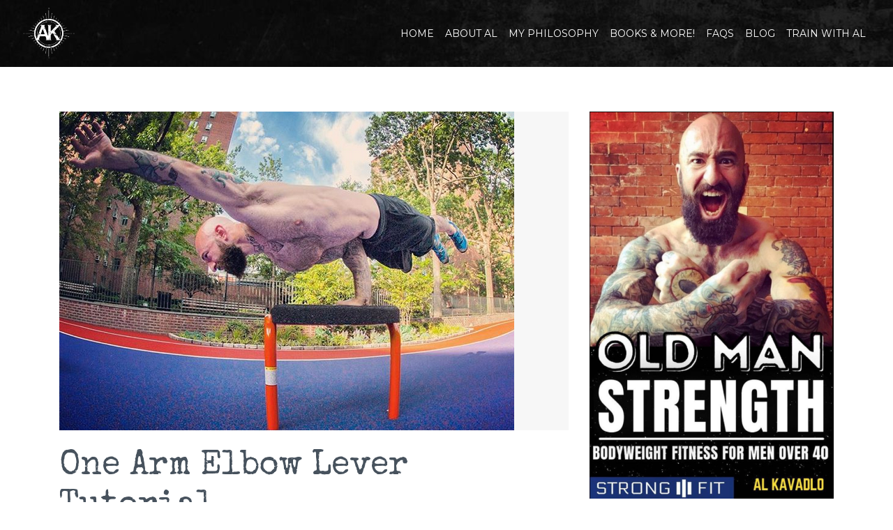

--- FILE ---
content_type: text/html; charset=UTF-8
request_url: https://alkavadlo.com/body-weight-exercises/one-arm-elbow-lever-tutorial/
body_size: 9096
content:
<!DOCTYPE html>
<html lang="en">
<head>
<meta name="viewport" content="initial-scale = 1.0,maximum-scale = 1.0" />
<meta charset="UTF-8">
<title>  One Arm Elbow Lever Tutorial : Al Kavadlo</title>
<meta name='robots' content='max-image-preview:large' />
	<style>img:is([sizes="auto" i], [sizes^="auto," i]) { contain-intrinsic-size: 3000px 1500px }</style>
	<link rel='dns-prefetch' href='//maxcdn.bootstrapcdn.com' />
<link rel='dns-prefetch' href='//cdnjs.cloudflare.com' />
<link rel='dns-prefetch' href='//code.jquery.com' />
<link rel='dns-prefetch' href='//cdn.rawgit.com' />
<script type="text/javascript">
/* <![CDATA[ */
window._wpemojiSettings = {"baseUrl":"https:\/\/s.w.org\/images\/core\/emoji\/16.0.1\/72x72\/","ext":".png","svgUrl":"https:\/\/s.w.org\/images\/core\/emoji\/16.0.1\/svg\/","svgExt":".svg","source":{"concatemoji":"https:\/\/alkavadlo.com\/wp-includes\/js\/wp-emoji-release.min.js?ver=6.8.3"}};
/*! This file is auto-generated */
!function(s,n){var o,i,e;function c(e){try{var t={supportTests:e,timestamp:(new Date).valueOf()};sessionStorage.setItem(o,JSON.stringify(t))}catch(e){}}function p(e,t,n){e.clearRect(0,0,e.canvas.width,e.canvas.height),e.fillText(t,0,0);var t=new Uint32Array(e.getImageData(0,0,e.canvas.width,e.canvas.height).data),a=(e.clearRect(0,0,e.canvas.width,e.canvas.height),e.fillText(n,0,0),new Uint32Array(e.getImageData(0,0,e.canvas.width,e.canvas.height).data));return t.every(function(e,t){return e===a[t]})}function u(e,t){e.clearRect(0,0,e.canvas.width,e.canvas.height),e.fillText(t,0,0);for(var n=e.getImageData(16,16,1,1),a=0;a<n.data.length;a++)if(0!==n.data[a])return!1;return!0}function f(e,t,n,a){switch(t){case"flag":return n(e,"\ud83c\udff3\ufe0f\u200d\u26a7\ufe0f","\ud83c\udff3\ufe0f\u200b\u26a7\ufe0f")?!1:!n(e,"\ud83c\udde8\ud83c\uddf6","\ud83c\udde8\u200b\ud83c\uddf6")&&!n(e,"\ud83c\udff4\udb40\udc67\udb40\udc62\udb40\udc65\udb40\udc6e\udb40\udc67\udb40\udc7f","\ud83c\udff4\u200b\udb40\udc67\u200b\udb40\udc62\u200b\udb40\udc65\u200b\udb40\udc6e\u200b\udb40\udc67\u200b\udb40\udc7f");case"emoji":return!a(e,"\ud83e\udedf")}return!1}function g(e,t,n,a){var r="undefined"!=typeof WorkerGlobalScope&&self instanceof WorkerGlobalScope?new OffscreenCanvas(300,150):s.createElement("canvas"),o=r.getContext("2d",{willReadFrequently:!0}),i=(o.textBaseline="top",o.font="600 32px Arial",{});return e.forEach(function(e){i[e]=t(o,e,n,a)}),i}function t(e){var t=s.createElement("script");t.src=e,t.defer=!0,s.head.appendChild(t)}"undefined"!=typeof Promise&&(o="wpEmojiSettingsSupports",i=["flag","emoji"],n.supports={everything:!0,everythingExceptFlag:!0},e=new Promise(function(e){s.addEventListener("DOMContentLoaded",e,{once:!0})}),new Promise(function(t){var n=function(){try{var e=JSON.parse(sessionStorage.getItem(o));if("object"==typeof e&&"number"==typeof e.timestamp&&(new Date).valueOf()<e.timestamp+604800&&"object"==typeof e.supportTests)return e.supportTests}catch(e){}return null}();if(!n){if("undefined"!=typeof Worker&&"undefined"!=typeof OffscreenCanvas&&"undefined"!=typeof URL&&URL.createObjectURL&&"undefined"!=typeof Blob)try{var e="postMessage("+g.toString()+"("+[JSON.stringify(i),f.toString(),p.toString(),u.toString()].join(",")+"));",a=new Blob([e],{type:"text/javascript"}),r=new Worker(URL.createObjectURL(a),{name:"wpTestEmojiSupports"});return void(r.onmessage=function(e){c(n=e.data),r.terminate(),t(n)})}catch(e){}c(n=g(i,f,p,u))}t(n)}).then(function(e){for(var t in e)n.supports[t]=e[t],n.supports.everything=n.supports.everything&&n.supports[t],"flag"!==t&&(n.supports.everythingExceptFlag=n.supports.everythingExceptFlag&&n.supports[t]);n.supports.everythingExceptFlag=n.supports.everythingExceptFlag&&!n.supports.flag,n.DOMReady=!1,n.readyCallback=function(){n.DOMReady=!0}}).then(function(){return e}).then(function(){var e;n.supports.everything||(n.readyCallback(),(e=n.source||{}).concatemoji?t(e.concatemoji):e.wpemoji&&e.twemoji&&(t(e.twemoji),t(e.wpemoji)))}))}((window,document),window._wpemojiSettings);
/* ]]> */
</script>
<style id='wp-emoji-styles-inline-css' type='text/css'>

	img.wp-smiley, img.emoji {
		display: inline !important;
		border: none !important;
		box-shadow: none !important;
		height: 1em !important;
		width: 1em !important;
		margin: 0 0.07em !important;
		vertical-align: -0.1em !important;
		background: none !important;
		padding: 0 !important;
	}
</style>
<link rel='stylesheet' id='wp-block-library-css' href='https://alkavadlo.com/wp-includes/css/dist/block-library/style.min.css?ver=6.8.3' type='text/css' media='all' />
<style id='classic-theme-styles-inline-css' type='text/css'>
/*! This file is auto-generated */
.wp-block-button__link{color:#fff;background-color:#32373c;border-radius:9999px;box-shadow:none;text-decoration:none;padding:calc(.667em + 2px) calc(1.333em + 2px);font-size:1.125em}.wp-block-file__button{background:#32373c;color:#fff;text-decoration:none}
</style>
<style id='global-styles-inline-css' type='text/css'>
:root{--wp--preset--aspect-ratio--square: 1;--wp--preset--aspect-ratio--4-3: 4/3;--wp--preset--aspect-ratio--3-4: 3/4;--wp--preset--aspect-ratio--3-2: 3/2;--wp--preset--aspect-ratio--2-3: 2/3;--wp--preset--aspect-ratio--16-9: 16/9;--wp--preset--aspect-ratio--9-16: 9/16;--wp--preset--color--black: #000000;--wp--preset--color--cyan-bluish-gray: #abb8c3;--wp--preset--color--white: #ffffff;--wp--preset--color--pale-pink: #f78da7;--wp--preset--color--vivid-red: #cf2e2e;--wp--preset--color--luminous-vivid-orange: #ff6900;--wp--preset--color--luminous-vivid-amber: #fcb900;--wp--preset--color--light-green-cyan: #7bdcb5;--wp--preset--color--vivid-green-cyan: #00d084;--wp--preset--color--pale-cyan-blue: #8ed1fc;--wp--preset--color--vivid-cyan-blue: #0693e3;--wp--preset--color--vivid-purple: #9b51e0;--wp--preset--gradient--vivid-cyan-blue-to-vivid-purple: linear-gradient(135deg,rgba(6,147,227,1) 0%,rgb(155,81,224) 100%);--wp--preset--gradient--light-green-cyan-to-vivid-green-cyan: linear-gradient(135deg,rgb(122,220,180) 0%,rgb(0,208,130) 100%);--wp--preset--gradient--luminous-vivid-amber-to-luminous-vivid-orange: linear-gradient(135deg,rgba(252,185,0,1) 0%,rgba(255,105,0,1) 100%);--wp--preset--gradient--luminous-vivid-orange-to-vivid-red: linear-gradient(135deg,rgba(255,105,0,1) 0%,rgb(207,46,46) 100%);--wp--preset--gradient--very-light-gray-to-cyan-bluish-gray: linear-gradient(135deg,rgb(238,238,238) 0%,rgb(169,184,195) 100%);--wp--preset--gradient--cool-to-warm-spectrum: linear-gradient(135deg,rgb(74,234,220) 0%,rgb(151,120,209) 20%,rgb(207,42,186) 40%,rgb(238,44,130) 60%,rgb(251,105,98) 80%,rgb(254,248,76) 100%);--wp--preset--gradient--blush-light-purple: linear-gradient(135deg,rgb(255,206,236) 0%,rgb(152,150,240) 100%);--wp--preset--gradient--blush-bordeaux: linear-gradient(135deg,rgb(254,205,165) 0%,rgb(254,45,45) 50%,rgb(107,0,62) 100%);--wp--preset--gradient--luminous-dusk: linear-gradient(135deg,rgb(255,203,112) 0%,rgb(199,81,192) 50%,rgb(65,88,208) 100%);--wp--preset--gradient--pale-ocean: linear-gradient(135deg,rgb(255,245,203) 0%,rgb(182,227,212) 50%,rgb(51,167,181) 100%);--wp--preset--gradient--electric-grass: linear-gradient(135deg,rgb(202,248,128) 0%,rgb(113,206,126) 100%);--wp--preset--gradient--midnight: linear-gradient(135deg,rgb(2,3,129) 0%,rgb(40,116,252) 100%);--wp--preset--font-size--small: 13px;--wp--preset--font-size--medium: 20px;--wp--preset--font-size--large: 36px;--wp--preset--font-size--x-large: 42px;--wp--preset--spacing--20: 0.44rem;--wp--preset--spacing--30: 0.67rem;--wp--preset--spacing--40: 1rem;--wp--preset--spacing--50: 1.5rem;--wp--preset--spacing--60: 2.25rem;--wp--preset--spacing--70: 3.38rem;--wp--preset--spacing--80: 5.06rem;--wp--preset--shadow--natural: 6px 6px 9px rgba(0, 0, 0, 0.2);--wp--preset--shadow--deep: 12px 12px 50px rgba(0, 0, 0, 0.4);--wp--preset--shadow--sharp: 6px 6px 0px rgba(0, 0, 0, 0.2);--wp--preset--shadow--outlined: 6px 6px 0px -3px rgba(255, 255, 255, 1), 6px 6px rgba(0, 0, 0, 1);--wp--preset--shadow--crisp: 6px 6px 0px rgba(0, 0, 0, 1);}:where(.is-layout-flex){gap: 0.5em;}:where(.is-layout-grid){gap: 0.5em;}body .is-layout-flex{display: flex;}.is-layout-flex{flex-wrap: wrap;align-items: center;}.is-layout-flex > :is(*, div){margin: 0;}body .is-layout-grid{display: grid;}.is-layout-grid > :is(*, div){margin: 0;}:where(.wp-block-columns.is-layout-flex){gap: 2em;}:where(.wp-block-columns.is-layout-grid){gap: 2em;}:where(.wp-block-post-template.is-layout-flex){gap: 1.25em;}:where(.wp-block-post-template.is-layout-grid){gap: 1.25em;}.has-black-color{color: var(--wp--preset--color--black) !important;}.has-cyan-bluish-gray-color{color: var(--wp--preset--color--cyan-bluish-gray) !important;}.has-white-color{color: var(--wp--preset--color--white) !important;}.has-pale-pink-color{color: var(--wp--preset--color--pale-pink) !important;}.has-vivid-red-color{color: var(--wp--preset--color--vivid-red) !important;}.has-luminous-vivid-orange-color{color: var(--wp--preset--color--luminous-vivid-orange) !important;}.has-luminous-vivid-amber-color{color: var(--wp--preset--color--luminous-vivid-amber) !important;}.has-light-green-cyan-color{color: var(--wp--preset--color--light-green-cyan) !important;}.has-vivid-green-cyan-color{color: var(--wp--preset--color--vivid-green-cyan) !important;}.has-pale-cyan-blue-color{color: var(--wp--preset--color--pale-cyan-blue) !important;}.has-vivid-cyan-blue-color{color: var(--wp--preset--color--vivid-cyan-blue) !important;}.has-vivid-purple-color{color: var(--wp--preset--color--vivid-purple) !important;}.has-black-background-color{background-color: var(--wp--preset--color--black) !important;}.has-cyan-bluish-gray-background-color{background-color: var(--wp--preset--color--cyan-bluish-gray) !important;}.has-white-background-color{background-color: var(--wp--preset--color--white) !important;}.has-pale-pink-background-color{background-color: var(--wp--preset--color--pale-pink) !important;}.has-vivid-red-background-color{background-color: var(--wp--preset--color--vivid-red) !important;}.has-luminous-vivid-orange-background-color{background-color: var(--wp--preset--color--luminous-vivid-orange) !important;}.has-luminous-vivid-amber-background-color{background-color: var(--wp--preset--color--luminous-vivid-amber) !important;}.has-light-green-cyan-background-color{background-color: var(--wp--preset--color--light-green-cyan) !important;}.has-vivid-green-cyan-background-color{background-color: var(--wp--preset--color--vivid-green-cyan) !important;}.has-pale-cyan-blue-background-color{background-color: var(--wp--preset--color--pale-cyan-blue) !important;}.has-vivid-cyan-blue-background-color{background-color: var(--wp--preset--color--vivid-cyan-blue) !important;}.has-vivid-purple-background-color{background-color: var(--wp--preset--color--vivid-purple) !important;}.has-black-border-color{border-color: var(--wp--preset--color--black) !important;}.has-cyan-bluish-gray-border-color{border-color: var(--wp--preset--color--cyan-bluish-gray) !important;}.has-white-border-color{border-color: var(--wp--preset--color--white) !important;}.has-pale-pink-border-color{border-color: var(--wp--preset--color--pale-pink) !important;}.has-vivid-red-border-color{border-color: var(--wp--preset--color--vivid-red) !important;}.has-luminous-vivid-orange-border-color{border-color: var(--wp--preset--color--luminous-vivid-orange) !important;}.has-luminous-vivid-amber-border-color{border-color: var(--wp--preset--color--luminous-vivid-amber) !important;}.has-light-green-cyan-border-color{border-color: var(--wp--preset--color--light-green-cyan) !important;}.has-vivid-green-cyan-border-color{border-color: var(--wp--preset--color--vivid-green-cyan) !important;}.has-pale-cyan-blue-border-color{border-color: var(--wp--preset--color--pale-cyan-blue) !important;}.has-vivid-cyan-blue-border-color{border-color: var(--wp--preset--color--vivid-cyan-blue) !important;}.has-vivid-purple-border-color{border-color: var(--wp--preset--color--vivid-purple) !important;}.has-vivid-cyan-blue-to-vivid-purple-gradient-background{background: var(--wp--preset--gradient--vivid-cyan-blue-to-vivid-purple) !important;}.has-light-green-cyan-to-vivid-green-cyan-gradient-background{background: var(--wp--preset--gradient--light-green-cyan-to-vivid-green-cyan) !important;}.has-luminous-vivid-amber-to-luminous-vivid-orange-gradient-background{background: var(--wp--preset--gradient--luminous-vivid-amber-to-luminous-vivid-orange) !important;}.has-luminous-vivid-orange-to-vivid-red-gradient-background{background: var(--wp--preset--gradient--luminous-vivid-orange-to-vivid-red) !important;}.has-very-light-gray-to-cyan-bluish-gray-gradient-background{background: var(--wp--preset--gradient--very-light-gray-to-cyan-bluish-gray) !important;}.has-cool-to-warm-spectrum-gradient-background{background: var(--wp--preset--gradient--cool-to-warm-spectrum) !important;}.has-blush-light-purple-gradient-background{background: var(--wp--preset--gradient--blush-light-purple) !important;}.has-blush-bordeaux-gradient-background{background: var(--wp--preset--gradient--blush-bordeaux) !important;}.has-luminous-dusk-gradient-background{background: var(--wp--preset--gradient--luminous-dusk) !important;}.has-pale-ocean-gradient-background{background: var(--wp--preset--gradient--pale-ocean) !important;}.has-electric-grass-gradient-background{background: var(--wp--preset--gradient--electric-grass) !important;}.has-midnight-gradient-background{background: var(--wp--preset--gradient--midnight) !important;}.has-small-font-size{font-size: var(--wp--preset--font-size--small) !important;}.has-medium-font-size{font-size: var(--wp--preset--font-size--medium) !important;}.has-large-font-size{font-size: var(--wp--preset--font-size--large) !important;}.has-x-large-font-size{font-size: var(--wp--preset--font-size--x-large) !important;}
:where(.wp-block-post-template.is-layout-flex){gap: 1.25em;}:where(.wp-block-post-template.is-layout-grid){gap: 1.25em;}
:where(.wp-block-columns.is-layout-flex){gap: 2em;}:where(.wp-block-columns.is-layout-grid){gap: 2em;}
:root :where(.wp-block-pullquote){font-size: 1.5em;line-height: 1.6;}
</style>
<link rel='stylesheet' id='contact-form-7-css' href='https://alkavadlo.com/wp-content/plugins/contact-form-7/includes/css/styles.css?ver=6.1.4' type='text/css' media='all' />
<link rel='stylesheet' id='boostrapmin_css-css' href='https://maxcdn.bootstrapcdn.com/bootstrap/4.0.0-beta.2/css/bootstrap.min.css?ver=6.8.3' type='text/css' media='screen' />
<link rel='stylesheet' id='jquery_css-css' href='https://cdnjs.cloudflare.com/ajax/libs/jqueryui/1.12.1/jquery-ui.css?ver=6.8.3' type='text/css' media='screen' />
<link rel='stylesheet' id='style_css-css' href='https://alkavadlo.com/wp-content/themes/FCK_theme/style.css?ver=6.8.3' type='text/css' media='screen' />
<link rel='stylesheet' id='animate_css-css' href='https://alkavadlo.com/wp-content/themes/FCK_theme/assets/animate.css/animate.min.css?ver=6.8.3' type='text/css' media='screen' />
<link rel='stylesheet' id='aos_css-css' href='https://cdn.rawgit.com/michalsnik/aos/2.1.1/dist/aos.css?ver=6.8.3' type='text/css' media='screen' />
<link rel='stylesheet' id='__EPYT__style-css' href='https://alkavadlo.com/wp-content/plugins/youtube-embed-plus/styles/ytprefs.min.css?ver=14.2.4' type='text/css' media='all' />
<style id='__EPYT__style-inline-css' type='text/css'>

                .epyt-gallery-thumb {
                        width: 33.333%;
                }
                
</style>
<script type="text/javascript" src="https://alkavadlo.com/wp-includes/js/jquery/jquery.min.js?ver=3.7.1" id="jquery-core-js"></script>
<script type="text/javascript" src="https://alkavadlo.com/wp-includes/js/jquery/jquery-migrate.min.js?ver=3.4.1" id="jquery-migrate-js"></script>
<script type="text/javascript" id="__ytprefs__-js-extra">
/* <![CDATA[ */
var _EPYT_ = {"ajaxurl":"https:\/\/alkavadlo.com\/wp-admin\/admin-ajax.php","security":"5d940b16f0","gallery_scrolloffset":"20","eppathtoscripts":"https:\/\/alkavadlo.com\/wp-content\/plugins\/youtube-embed-plus\/scripts\/","eppath":"https:\/\/alkavadlo.com\/wp-content\/plugins\/youtube-embed-plus\/","epresponsiveselector":"[\"iframe.__youtube_prefs_widget__\"]","epdovol":"1","version":"14.2.4","evselector":"iframe.__youtube_prefs__[src], iframe[src*=\"youtube.com\/embed\/\"], iframe[src*=\"youtube-nocookie.com\/embed\/\"]","ajax_compat":"","maxres_facade":"eager","ytapi_load":"light","pause_others":"","stopMobileBuffer":"1","facade_mode":"","not_live_on_channel":""};
/* ]]> */
</script>
<script type="text/javascript" src="https://alkavadlo.com/wp-content/plugins/youtube-embed-plus/scripts/ytprefs.min.js?ver=14.2.4" id="__ytprefs__-js"></script>
<link rel="https://api.w.org/" href="https://alkavadlo.com/wp-json/" /><link rel="alternate" title="JSON" type="application/json" href="https://alkavadlo.com/wp-json/wp/v2/posts/31499" /><link rel="EditURI" type="application/rsd+xml" title="RSD" href="https://alkavadlo.com/xmlrpc.php?rsd" />
<meta name="generator" content="WordPress 6.8.3" />
<link rel="canonical" href="https://alkavadlo.com/body-weight-exercises/one-arm-elbow-lever-tutorial/" />
<link rel='shortlink' href='https://alkavadlo.com/?p=31499' />
<link rel="alternate" title="oEmbed (JSON)" type="application/json+oembed" href="https://alkavadlo.com/wp-json/oembed/1.0/embed?url=https%3A%2F%2Falkavadlo.com%2Fbody-weight-exercises%2Fone-arm-elbow-lever-tutorial%2F" />
<link rel="alternate" title="oEmbed (XML)" type="text/xml+oembed" href="https://alkavadlo.com/wp-json/oembed/1.0/embed?url=https%3A%2F%2Falkavadlo.com%2Fbody-weight-exercises%2Fone-arm-elbow-lever-tutorial%2F&#038;format=xml" />
<script src="https://cdnjs.cloudflare.com/ajax/libs/jquery-easing/1.3/jquery.easing.min.js"></script>
<script src="https://use.fontawesome.com/1501acecd7.js"></script>
<link href="https://fonts.googleapis.com/css2?family=Open+Sans&display=swap" rel="stylesheet">
<!-- HTML5 Shim and Respond.js IE8 support of HTML5 elements and media queries -->
<!-- WARNING: Respond.js doesn't work if you view the page via file:// -->
<!--[if lt IE 9]>
<script src="https://oss.maxcdn.com/libs/html5shiv/3.7.0/html5shiv.js"></script>
<script src="https://oss.maxcdn.com/libs/respond.js/1.4.2/respond.min.js"></script>
<![endif]-->
</head>
<body class="wp-singular post-template-default single single-post postid-31499 single-format-standard wp-theme-FCK_theme">
<!-- Bootstrap 4 navbar with dropdown menus -->
<nav class="navbar fixed-top navbar-expand-md navbar-dark bg-dark" role="navigation">
  <div class="container-fluid">
    <!-- Brand and toggle get grouped for better mobile display -->
	<button class="navbar-toggler" type="button" data-toggle="collapse" data-target="#bs-example-navbar-collapse-1" aria-controls="bs-example-navbar-collapse-1" aria-expanded="false" aria-label="Toggle navigation">
		<span class="navbar-toggler-icon"></span>
	</button>
	    <a class="navbar-brand"  href="https://alkavadlo.com"><img src="https://alkavadlo.com/wp-content/uploads/2019/05/logo.png" alt="Al Kavadlo"></a>
        <div id="bs-example-navbar-collapse-1" class="collapse navbar-collapse"><ul id="menu-topmenu" class="nav navbar-nav ml-auto w-100 justify-content-end"><li itemscope="itemscope" itemtype="https://www.schema.org/SiteNavigationElement" id="menu-item-15729" class="menu-item menu-item-type-post_type menu-item-object-page menu-item-home menu-item-15729 nav-item"><a title="Home" href="https://alkavadlo.com/" class="nav-link">Home</a></li>
<li itemscope="itemscope" itemtype="https://www.schema.org/SiteNavigationElement" id="menu-item-15742" class="menu-item menu-item-type-custom menu-item-object-custom menu-item-home menu-item-15742 nav-item"><a title="About Al" href="https://alkavadlo.com/#play" class="nav-link">About Al</a></li>
<li itemscope="itemscope" itemtype="https://www.schema.org/SiteNavigationElement" id="menu-item-30805" class="menu-item menu-item-type-post_type menu-item-object-page menu-item-30805 nav-item"><a title="My Philosophy" href="https://alkavadlo.com/my-philosophy/" class="nav-link">My Philosophy</a></li>
<li itemscope="itemscope" itemtype="https://www.schema.org/SiteNavigationElement" id="menu-item-15966" class="menu-item menu-item-type-custom menu-item-object-custom menu-item-15966 nav-item"><a title="Books &amp; More!" href="https://alkavadlo.com/calisthenics-books-dvds-and-apps/" class="nav-link">Books &#038; More!</a></li>
<li itemscope="itemscope" itemtype="https://www.schema.org/SiteNavigationElement" id="menu-item-15975" class="menu-item menu-item-type-post_type menu-item-object-page menu-item-15975 nav-item"><a title="FAQs" href="https://alkavadlo.com/faq-main/" class="nav-link">FAQs</a></li>
<li itemscope="itemscope" itemtype="https://www.schema.org/SiteNavigationElement" id="menu-item-23623" class="menu-item menu-item-type-post_type menu-item-object-page current_page_parent menu-item-23623 nav-item"><a title="Blog" href="https://alkavadlo.com/blog/" class="nav-link">Blog</a></li>
<li itemscope="itemscope" itemtype="https://www.schema.org/SiteNavigationElement" id="menu-item-32452" class="menu-item menu-item-type-post_type menu-item-object-page menu-item-32452 nav-item"><a title="Train with Al" href="https://alkavadlo.com/personal-training-with-al-kavadlo/" class="nav-link">Train with Al</a></li>
</ul></div>    </div>
</nav><section id="blog">
<div class="container">
<div class="row">
<div class="col-md-8">
						<div class="postthumb"><img width="652" height="457" src="https://alkavadlo.com/wp-content/uploads/2017/08/Screen-Shot-2017-08-22-at-7.34.44-PM.png" class="img-fluid wp-post-image" alt="" title="Feature image" decoding="async" fetchpriority="high" srcset="https://alkavadlo.com/wp-content/uploads/2017/08/Screen-Shot-2017-08-22-at-7.34.44-PM.png 652w, https://alkavadlo.com/wp-content/uploads/2017/08/Screen-Shot-2017-08-22-at-7.34.44-PM-300x210.png 300w" sizes="(max-width: 652px) 100vw, 652px" /></div> 
			<h1>One Arm Elbow Lever Tutorial</h1>
			<div class="date">August 23, 2017 // Al Kavadlo</div>
			<div class="py-3 blog-content">
				<p>The <strong>One Arm Elbow Lever</strong> (aka Crocodile) is one of my favorite handbalancing skills. </p>
<p>It takes a lot of practice and patience to learn to balance in this position, but once you get the hang of it, you can have a lot of fun with this move. </p>
<p>In fact, it doesn&#8217;t require much more effort than the two-arm version once you get the feel for the balance.</p>
<p>Of course the first step toward learning a one arm elbow lever is to learn the standard <a href="http://alkavadlo.com/bootstrap/body-weight-exercises/elbow-levers/"><strong>two arm elbow lever</strong></a>.</p>
<p>Assuming you&#8217;ve got that taken care of, the next course of action is practicing a self-assisted version of the full one arm elbow lever by using your secondary arm to spot yourself.</p>
<p>As with the standard elbow lever, I recommend learning to do the one arm elbow lever on a bench or other elevated surface before trying it on the ground, as being elevated leaves more room for you to lift your legs into position.</p>
<p><strong>Elbow Placement</strong><br />
The placement of the elbow for this exercise should be right by your hip – don&#8217;t go too close to your belly button, which is a common mistake. As such, you will need to lean your body ever so slightly toward your balancing hand in order to avoid tipping over in the opposite direction.</p>
<p>Additionally, when practicing on an elevated surface, you can experiment with wrapping your fingers around the side, or flat-palming it – one might come a bit easier to you, but both ways are ultimately worth practicing.</p>
<p><img decoding="async" src="http://alkavadlo.com/bootstrap/wp-content/uploads/2017/08/3.27A-e1503490757990-300x207.jpg" alt="Self Assisted One Arm Elbow Lever" width="300" height="207" class="alignleft size-medium wp-image-31516" srcset="https://alkavadlo.com/wp-content/uploads/2017/08/3.27A-e1503490757990-300x207.jpg 300w, https://alkavadlo.com/wp-content/uploads/2017/08/3.27A-e1503490757990-1024x706.jpg 1024w, https://alkavadlo.com/wp-content/uploads/2017/08/3.27A-e1503490757990.jpg 1300w" sizes="(max-width: 300px) 100vw, 300px" /><br />
Once you have your elbow in place, tighten your abs and lift your legs. It&#8217;s best to start with your legs wide and knees bent in order to get a feel for the balance.</p>
<p>After both legs are in the air, you can begin to play with taking weight away from your assisting arm. I recommend going up on the fingertips to begin shifting more weight onto your primary hand. From there, you can slowly start taking fingers away.</p>
<p>Don&#8217;t be in a hurry to get to the full one arm elbow lever. Staying on one finger for a while can be a very helpful progression toward acquiring this skill.</p>
<p><img decoding="async" src="http://alkavadlo.com/bootstrap/wp-content/uploads/2017/08/mqdefault-300x169.jpg" alt="side elbow lever" width="300" height="169" class="alignright size-medium wp-image-31503" srcset="https://alkavadlo.com/wp-content/uploads/2017/08/mqdefault-300x169.jpg 300w, https://alkavadlo.com/wp-content/uploads/2017/08/mqdefault.jpg 320w" sizes="(max-width: 300px) 100vw, 300px" /></p>
<p><strong>Be My Lever</strong><br />
It will take a lot of practice, but eventually, you will be able to balance solely on one arm. Once you get the feel for this, you can try fully extending your legs and eventually bringing them together. Holding a one arm elbow lever with your legs closed makes the balance significantly more difficult.</p>
<p>After it&#8217;s no longer challenging to hold a one arm elbow lever on a bench, you can explore performing the move on the ground, or even on bars and other odd objects.</p>
<p>You can also try changing the angle of your body to make the move more challenging, such as rotating to a sideways position.</p>
<p>Watch the video below for more:</p>
<p><iframe loading="lazy"  id="_ytid_59724"  width="480" height="270"  data-origwidth="480" data-origheight="270" src="https://www.youtube.com/embed/R0AgR2nyBDM?enablejsapi=1&#038;autoplay=0&#038;cc_load_policy=0&#038;cc_lang_pref=&#038;iv_load_policy=1&#038;loop=0&#038;rel=1&#038;fs=1&#038;playsinline=0&#038;autohide=2&#038;theme=dark&#038;color=red&#038;controls=1&#038;disablekb=0&#038;" class="__youtube_prefs__  epyt-is-override  no-lazyload" title="YouTube player"  allow="fullscreen; accelerometer; autoplay; clipboard-write; encrypted-media; gyroscope; picture-in-picture; web-share" referrerpolicy="strict-origin-when-cross-origin" allowfullscreen data-no-lazy="1" data-skipgform_ajax_framebjll=""></iframe></p>
				<hr class="light">
				<div class="row">
					<div class="col-md-6 grunge"><a href="https://alkavadlo.com/strength-and-conditioning/the-benefits-of-cold-exposure/" rel="prev"><< PREV</a> | <a href="https://alkavadlo.com/strength-and-conditioning/how-to-do-a-double-under/" rel="next">NEXT >></a></div>
				</div>
			</div>
			</div>
<div class="col-md-4">
	<div id="sidebar" role="complementary">
		<ul>
			<aside id="text-5" class="widget widget_text">			<div class="textwidget"><a href="https://strongandfit.com/products/old-man-strength-by-al-kavadlo"><img src="https://alkavadlo.com/wp-content/uploads/2022/02/Screen-Shot-2022-02-02-at-2.12.58-PM.png" alt="" title="Old Man Strength" class="img-fluid" /></a></div>
		</aside><aside id="text-8" class="widget widget_text">			<div class="textwidget"><div class="app"><a href="https://play.google.com/store/apps/details?id=no.agens.workingout"target="_new">
<strong>Get the Official<br>Al Kavadlo App!!</strong>
<img src="https://alkavadlo.com/wp-content/uploads/2017/05/Screen-Shot-2017-05-25-at-10.57.13-AM.png" alt="" title="We're Working Out!" class="img-fluid" /></a></div></div>
		</aside><aside id="text-6" class="widget widget_text">			<div class="textwidget"><a href="alkavadlo.com/best-calisthenics-workout-plan/"><img src="https://alkavadlo.com/wp-content/uploads/2017/06/BestCalisthenics-300x113.jpg" alt="BestCalisthenics" class="img-fluid" /></a></div>
		</aside>		</ul>
	</div>
</div></div></div>
</section>
<footer class="footer" role="contentinfo">
    <div class="container">
        <div class="row">
            <div class="col-md-6">
                <aside class="widget widget_tag_cloud" id="tag_cloud-2"><h3 class="widget-title">Blog Categories</h3><div class="tagcloud"><a href="https://alkavadlo.com/category/body-weight-exercises/" class="tag-cloud-link tag-link-3 tag-link-position-1" style="font-size: 22pt;" aria-label="Body Weight Exercises (145 items)">Body Weight Exercises</a>
<a href="https://alkavadlo.com/category/client-spotlight/" class="tag-cloud-link tag-link-4 tag-link-position-2" style="font-size: 14pt;" aria-label="Client Spotlight (15 items)">Client Spotlight</a>
<a href="https://alkavadlo.com/category/diet-and-lifestyle/" class="tag-cloud-link tag-link-5 tag-link-position-3" style="font-size: 12.666666666667pt;" aria-label="Diet and Lifestyle (10 items)">Diet and Lifestyle</a>
<a href="https://alkavadlo.com/category/inspirational/" class="tag-cloud-link tag-link-6 tag-link-position-4" style="font-size: 15.916666666667pt;" aria-label="Inspirational (26 items)">Inspirational</a>
<a href="https://alkavadlo.com/category/parkour/" class="tag-cloud-link tag-link-9 tag-link-position-5" style="font-size: 14.25pt;" aria-label="Parkour (16 items)">Parkour</a>
<a href="https://alkavadlo.com/category/pull-ups/" class="tag-cloud-link tag-link-10 tag-link-position-6" style="font-size: 17pt;" aria-label="Pull-ups! (35 items)">Pull-ups!</a>
<a href="https://alkavadlo.com/category/rants-and-raves/" class="tag-cloud-link tag-link-11 tag-link-position-7" style="font-size: 20.833333333333pt;" aria-label="Rants and Raves (103 items)">Rants and Raves</a>
<a href="https://alkavadlo.com/category/running/" class="tag-cloud-link tag-link-12 tag-link-position-8" style="font-size: 15.916666666667pt;" aria-label="Running (26 items)">Running</a>
<a href="https://alkavadlo.com/category/strength-and-conditioning/" class="tag-cloud-link tag-link-13 tag-link-position-9" style="font-size: 19.833333333333pt;" aria-label="Strength and Conditioning (78 items)">Strength and Conditioning</a>
<a href="https://alkavadlo.com/category/stretching/" class="tag-cloud-link tag-link-14 tag-link-position-10" style="font-size: 10.5pt;" aria-label="Stretching (5 items)">Stretching</a>
<a href="https://alkavadlo.com/category/the-mindbody-connection/" class="tag-cloud-link tag-link-15 tag-link-position-11" style="font-size: 14.5pt;" aria-label="The Mind/Body Connection (17 items)">The Mind/Body Connection</a>
<a href="https://alkavadlo.com/category/uncategorized/" class="tag-cloud-link tag-link-1 tag-link-position-12" style="font-size: 8pt;" aria-label="Uncategorized (2 items)">Uncategorized</a>
<a href="https://alkavadlo.com/category/working-out-your-legs/" class="tag-cloud-link tag-link-16 tag-link-position-13" style="font-size: 14.833333333333pt;" aria-label="Working Out Your Legs (19 items)">Working Out Your Legs</a></div>
</aside>            </div>
            <div class="col-md-3">
                
		<aside class="widget widget_recent_entries" id="recent-posts-2">
		<h3 class="widget-title">Recent Posts</h3>
		<ul>
											<li>
					<a href="https://alkavadlo.com/body-weight-exercises/five-fitness-lessons-you-can-learn-from-a-baby/">Five Fitness Lessons You Can Learn From a Baby</a>
									</li>
											<li>
					<a href="https://alkavadlo.com/inspirational/fitness-pro-master-class/">Fitness Pro Master Class</a>
									</li>
											<li>
					<a href="https://alkavadlo.com/body-weight-exercises/common-pistol-squat-mistakes-and-how-to-fix-them/">Common Pistol Squat Mistakes (And How to Fix Them)</a>
									</li>
					</ul>

		</aside>				<aside class="widget widget_nav_menu" id="nav_menu-2"><h3 class="widget-title">Main Menu</h3><div class="menu-topmenu-container"><ul id="menu-topmenu-1" class="menu"><li class="menu-item menu-item-type-post_type menu-item-object-page menu-item-home menu-item-15729"><a href="https://alkavadlo.com/">Home</a></li>
<li class="menu-item menu-item-type-custom menu-item-object-custom menu-item-home menu-item-15742"><a href="https://alkavadlo.com/#play">About Al</a></li>
<li class="menu-item menu-item-type-post_type menu-item-object-page menu-item-30805"><a href="https://alkavadlo.com/my-philosophy/">My Philosophy</a></li>
<li class="menu-item menu-item-type-custom menu-item-object-custom menu-item-15966"><a href="https://alkavadlo.com/calisthenics-books-dvds-and-apps/">Books &#038; More!</a></li>
<li class="menu-item menu-item-type-post_type menu-item-object-page menu-item-15975"><a href="https://alkavadlo.com/faq-main/">FAQs</a></li>
<li class="menu-item menu-item-type-post_type menu-item-object-page current_page_parent menu-item-23623"><a href="https://alkavadlo.com/blog/">Blog</a></li>
<li class="menu-item menu-item-type-post_type menu-item-object-page menu-item-32452"><a href="https://alkavadlo.com/personal-training-with-al-kavadlo/">Train with Al</a></li>
</ul></div></aside><aside class="widget widget_block" id="block-2"></aside>            </div>
			<div class="col-md-3">
                <aside class="widget widget_text" id="text-2"><h3 class="widget-title">Disclaimer</h3>			<div class="textwidget"> Al Kavadlo is not liable for any injuries or damages that individuals might incur by attempting to perform any of the exercises or feats of strength depicted or discussed on this website.
Any individual attempting to does so at their own risk. <a href="https://www.annmix.net/">apps</a> Consult with your physician before beginning an exercise regimen.

</div>
		</aside>            </div>
        </div>
    </div>
</footer>
<p class="copyright">&copy; 2026 Copyright Al Kavadlo | All Rights Reserved<br>Design by <a href="https://fckbranding.com">MindTattoos.com</a></p>
<script type="speculationrules">
{"prefetch":[{"source":"document","where":{"and":[{"href_matches":"\/*"},{"not":{"href_matches":["\/wp-*.php","\/wp-admin\/*","\/wp-content\/uploads\/*","\/wp-content\/*","\/wp-content\/plugins\/*","\/wp-content\/themes\/FCK_theme\/*","\/*\\?(.+)"]}},{"not":{"selector_matches":"a[rel~=\"nofollow\"]"}},{"not":{"selector_matches":".no-prefetch, .no-prefetch a"}}]},"eagerness":"conservative"}]}
</script>
<script type="text/javascript" src="https://alkavadlo.com/wp-includes/js/dist/hooks.min.js?ver=4d63a3d491d11ffd8ac6" id="wp-hooks-js"></script>
<script type="text/javascript" src="https://alkavadlo.com/wp-includes/js/dist/i18n.min.js?ver=5e580eb46a90c2b997e6" id="wp-i18n-js"></script>
<script type="text/javascript" id="wp-i18n-js-after">
/* <![CDATA[ */
wp.i18n.setLocaleData( { 'text direction\u0004ltr': [ 'ltr' ] } );
/* ]]> */
</script>
<script type="text/javascript" src="https://alkavadlo.com/wp-content/plugins/contact-form-7/includes/swv/js/index.js?ver=6.1.4" id="swv-js"></script>
<script type="text/javascript" id="contact-form-7-js-before">
/* <![CDATA[ */
var wpcf7 = {
    "api": {
        "root": "https:\/\/alkavadlo.com\/wp-json\/",
        "namespace": "contact-form-7\/v1"
    }
};
/* ]]> */
</script>
<script type="text/javascript" src="https://alkavadlo.com/wp-content/plugins/contact-form-7/includes/js/index.js?ver=6.1.4" id="contact-form-7-js"></script>
<script type="text/javascript" src="https://maxcdn.bootstrapcdn.com/bootstrap/4.0.0/js/bootstrap.bundle.min.js?ver=1.1" id="boostrap_bundle_js-js"></script>
<script type="text/javascript" src="https://maxcdn.bootstrapcdn.com/bootstrap/4.0.0-beta.2/js/bootstrap.min.js?ver=6.8.3" id="boostrapmin_js-js"></script>
<script type="text/javascript" src="https://cdnjs.cloudflare.com/ajax/libs/tether/1.4.0/js/tether.min.js?ver=6.8.3" id="tether_js-js"></script>
<script type="text/javascript" src="https://code.jquery.com/ui/1.12.1/jquery-ui.min.js?ver=6.8.3" id="jquery_js-js"></script>
<script type="text/javascript" src="https://code.jquery.com/jquery-3.2.1.min.js?ver=1.1" id="jquerymin_js-js"></script>
<script type="text/javascript" src="https://alkavadlo.com/wp-content/themes/FCK_theme/js/scrollFix.js?ver=1.1" id="scrollFix_js-js"></script>
<script type="text/javascript" src="https://cdn.rawgit.com/michalsnik/aos/2.1.1/dist/aos.js?ver=1.1" id="aos_js-js"></script>
<script type="text/javascript" src="https://alkavadlo.com/wp-content/themes/FCK_theme/js/mindscript.min.js?ver=1.1" id="mindscriptmin_js-js"></script>
<script type="text/javascript" src="https://alkavadlo.com/wp-content/plugins/youtube-embed-plus/scripts/fitvids.min.js?ver=14.2.4" id="__ytprefsfitvids__-js"></script>


--- FILE ---
content_type: text/css
request_url: https://alkavadlo.com/wp-content/themes/FCK_theme/style.css?ver=6.8.3
body_size: 5365
content:
/*
Theme Name: MasterMindBoot4
Theme URI: https://fckbranding.com
Description: A hand-built WordPress Bootstrap theme by Chris J
Version: 1.6 SSL
Author: Chris James
Author URI: https://fckbranding.com
Tags: Responsive, Bootstrap 4, jQuery
License: Attribution-ShareAlike 3.0 Unported (CC BY-SA 3.0)
License URI: https://creativecommons.org/licenses/by-sa/3.0/
*/

@import url('https://fonts.googleapis.com/css2?family=Merriweather&display=swap');
@import url('https://fonts.googleapis.com/css2?family=Montserrat:ital,wght@0,100;0,200;0,300;0,400;0,500;0,600;0,700;1,100;1,200;1,300;1,400;1,500;1,600&family=Special+Elite&display=swap');

HTML, body {
    height: 100%;
}

body {
  font-family: 'Montserrat', Arial, sans-serif;
  font-size: 16px;
}

p {
    font-size: 18px;
    color: #47525d;
    line-height: 1.5;
    margin-bottom: 1.6em;
    font-family: 'Montserrat', Arial, sans-serif;
}

.small p {
	font-size: 12px;
}

b, strong {
    font-weight: 500;
    font-family: 'Special Elite', cursive;
	font-size: 1.1em;
}

.lead {
    font-size: 1.6em;
    margin-bottom: 40px;
    font-family: 'Montserrat', Arial, sans-serif;
    color: #bbb;
}

.lead p {
    font-size: 1.8em;
    margin-bottom: 40px;
    font-family: 'Montserrat', Arial, sans-serif;
    font-weight: bold;
    color: #bbb;
}

hr {
    margin-top: 3em;
    margin-bottom: 3em;
    border: 0;
    border-top: 1px solid #47525d;
}

hr.light {
  margin: 3em auto;
  border: 0; 
  height: 1px; 
  background-image: -webkit-linear-gradient(left, #f0f0f0, #8c8b8b, #f0f0f0);
  background-image: -moz-linear-gradient(left, #f0f0f0, #8c8b8b, #f0f0f0);
  background-image: -ms-linear-gradient(left, #f0f0f0, #8c8b8b, #f0f0f0);
  background-image: -o-linear-gradient(left, #f0f0f0, #8c8b8b, #f0f0f0); 
  width: 90%;
}

a {
  -webkit-transition: all 0.35s;
  -moz-transition: all 0.35s;
  transition: all 0.35s;
  color: #ffc107;
}

a:hover,
a:focus {
  color: #ffc107;
   text-decoration: underline;
}

/* Headings */
.h1, h1 {
	font-family: 'Special Elite', cursive;
	font-size: 4em;
	color: #fff;
}

section#blog h1 {
    font-family: 'Special Elite', cursive;
    text-align: left;
    font-size: 3em;
    margin: .5em 0 0 0;
    color: #47525d;
}

.h2, h2 {
    font-family: 'Special Elite', cursive;
    text-align: center;
	font-size: 3.6em;
    margin-bottom: 2em;
}

.h3, h3 {
    font-size: 16px;
    font-weight: 400;
	font-family: 'Special Elite', cursive;
	color: #47525d;
}
.h4, h4 {
	font-family: 'Special Elite', cursive;
}
.h5 h5 {
    margin: 10px 0;
    text-align: center;
}

.date {
    color: #bbb;
}

.grunge {
    font-weight: 400;
    font-family: 'Special Elite', cursive;
	font-size: 1.3em;
	letter-spacing: 1px;
}
.grunge a {
    color: #47525d;
}
.grunge a: hover {
    color: #ffc107;
	font-style: underline;
}

/* Sidebars */

#sidebar h2 {
font-size: 17px;
font-family: 'Special Elite', cursive;
}

#sidebar ul {
    list-style-type: none;
    padding: 0;
    text-align: center;
}

/* SECTIONS Main */

section {
  	padding: 10em 0;
  	clear: both;
}

section#attention cite {
    padding-left: 20px;
    padding-right: 20px;
    font-style: normal;
    font-size: 12px;
    font-weight: bold;
    float: right;
    color: #999;
}

section#introduction {
    background-image: url('https://alkavadlo.com/wp-content/uploads/2019/05/subtle_grunge.png');
    background-repeat: repeat;
}

section#promos {
    padding: 0;
    background-color: #100f10;
    background-image: radial-gradient(#2f2c2f,#070607);
}
section#play {
    padding: 10em 0;
    background-color: #fdfdfd;
}
section#play h2 {
	color: #47525d;
	text-align: center;
	margin-bottom: 1em;
}
.hero_blog {
    background-size: cover;
    background-position: center center;
	background-image: url('https://alkavadlo.com/wp-content/uploads/2020/08/Al_Header_Main-scaled.jpg');
    background-repeat: no-repeat;
    height: 50vh;
}

/* Navbars */
.navbar-default {
  background-color: white;
  border-color: rgba(34, 34, 34, 0.05);
  font-family: 'Poppins', 'Helvetica Neue', Arial, sans-serif;
  -webkit-transition: all 0.35s;
  -moz-transition: all 0.35s;
  transition: all 0.35s;
}
.navbar-default .navbar-header .navbar-brand {
  color: #fff;
  text-transform: uppercase;
}
.navbar-default .navbar-header .navbar-brand:hover,
.navbar-default .navbar-header .navbar-brand:focus {
  color: #47525d;
}
.navbar-default .navbar-header .navbar-toggle {
  font-weight: 700;
  font-size: 12px;
  color: #47525d;
  text-transform: uppercase;
}
.navbar-default .nav > li > a,
.navbar-default .nav > li > a:focus {
  text-transform: uppercase;
  font-weight: 500;
  font-size: 13px;
  color: #47525d;
}
.navbar-default .nav > li > a:hover,
.navbar-default .nav > li > a:focus:hover {
  color: #bbb;
}
.navbar-default .nav > li.active > a,
.navbar-default .nav > li.active > a:focus {
  color: #bbb !important;
  background-color: transparent;
}
.navbar-default .nav > li.active > a:hover,
.navbar-default .nav > li.active > a:focus:hover {
  background-color: transparent;
}
@media (min-width: 768px) {
  .navbar-default {
    background-color: transparent;
    border-color: rgba(255, 255, 255, 0.3);
  }
  .navbar-default .navbar-header .navbar-brand {
    color: #fff;
  }
  .navbar-default .navbar-header .navbar-brand:hover,
  .navbar-default .navbar-header .navbar-brand:focus {
    color: #bbb;
  }
  .navbar-default .nav > li > a,
  .navbar-default .nav > li > a:focus {
    color: #fff;
  }
  .navbar-default .nav > li > a:hover,
  .navbar-default .nav > li > a:focus:hover {
    color: #bbb;
  }
  .navbar-default.affix {
    background-color: white;
    border-color: transparent;
    margin-top: -20px;
  }
  .navbar-default.affix .navbar-header .navbar-brand {
    color: #aaa;
    font-size: 14px;
  }
  .navbar-default.affix .navbar-header .navbar-brand:hover,
  .navbar-default.affix .navbar-header .navbar-brand:focus {
    color: #47525d;
  }
  .navbar-default.affix .nav > li > a,
  .navbar-default.affix .nav > li > a:focus {
    color: #47525d;
  }
  .navbar-default.affix .nav > li > a:hover,
  .navbar-default.affix .nav > li > a:focus:hover {
    color: #bbb;
  }
}

/* Menu Edits */
.navbar-default.affix .navbar-brand>img {
    display: block;
    height: 45px;
}

.navbar-brand>img {
    height: 150px;
    width: auto;
}

.navbar-brand {
    float: left;
    padding: 0;
}

.navbar-default.affix .nav > li > a, .navbar-default.affix .nav > li > a:focus {
    color: #222;
}
@media (max-width: 768px) {
.navbar-brand>img {
    height: 50px;
    width: auto;
 }
}

/* Headers */

header {
    text-align: center;
    color: white;
}

header #header-content {
    position: relative;
    text-align: center;
    padding-top: 300px;
    padding-bottom: 200px;
    font-family: 'Montserrat', Arial, sans-serif;
}

header #header-content .header-content-inner h1 {
  text-transform: uppercase;
  margin-top: 0;
  margin-bottom: 0;
}

header #header-content .header-content-inner hr {
  margin: 30px auto;
}

header #header-content .header-content-inner p {
  font-weight: 300;
  color: rgba(255, 255, 255, 0.7);
  font-size: 16px;
  margin-bottom: 50px;
}

/*@media (min-width: 768px) {
  header {
    min-height: 100%;
  }*/

header #header-content .header-content-inner {
    max-width: 1000px;
    margin-left: auto;
    margin-right: auto;
  }

header #header-content .header-content-inner p {
    font-size: 18px;
    max-width: 80%;
    margin-left: auto;
    margin-right: auto;
  }
}


/* Section Edits */

#contact {
background: #f9f9f9;
}

#about {
    background: #e5e5e5;
    clear: both;
}

/* Footer */
footer {
    color: #999;
    padding-top: 10em;
    padding-bottom: 8em;
    padding-left: 0;
    border-top: none;
    padding-right: 0;
    text-align: center;
    font-size: 12px;
    font-weight: normal;
    background-image: url('https://alkavadlo.com/wp-content/uploads/2019/05/footer.jpg');
	background-position: center center;
    background-repeat: repeat;
    background-size: cover;
}

.footer a {
	color: #b2b7bb;
}

p.copyright a {
	color: #999;
}

p.copyright a:hover{
	color: #ffc107;
}
p.copyright a:focus {
    color: #999;
}

p.copyright {
    margin: 0;
    padding: 0;
	background: #000;
    text-align: center;
    font-size: 11px;
    color: #bbb;
    padding-bottom: 10px;
    border-top: 1px solid #000;
    padding-top: 20px;
}

h3.widget-title {
    text-align: center;
    font-size: 15px;
    margin-top: 30px;
    margin-bottom: 20px;
}

section#books {
    color: #fff;
    background-color: #d8dcdf;
    background-repeat: no-repeat;
    background-size: contain;
    background-position: center 100px;
    color: #262e35;
    background-image: url('https://alkavadlo.com/wp-content/uploads/2019/05/logo.png'),linear-gradient(#d7dbde,#f9f9f9 50%);
}

/* Page Hero */

div#hero {
    height: -webkit-fill-available;
}

.hero {
    position: relative !important;
    height: 100vh;
    overflow: hidden;
    background-color: #222;
    text-align: center;
}
.hero-content {
    width: 100%;
    height: 100%;
    position: absolute;
    top: 0;
    left: 0;
    color: #fff;
    text-shadow: 0 0 16px rgba(0,0,0,0.4);
}

.hero-content h1 {
    font-size: 3.125em;
    line-height: 1.2em;
    margin-bottom: 30px;
}

.hero-name {
    text-transform: uppercase;
    letter-spacing: 0.1em;
    font-size: .9em;
    line-height: 1.16667em;
}

.tab {
    display: table;
    vertical-align: middle;
    width: 100%;
    height: 100%;
}

.tab-cell {
    display: table-cell;
    vertical-align: middle;
    width: 100%;
}
.hero>img, .hero>a>img {
    position: absolute;
    left: 0;
    top: 0;
    width: 100%;
    height: auto;
}

/* Slider Edits */

.carousel-caption {
    top: 40%;
}
.carousel-control {
    position: absolute;
    width: 70px;
    height: 70px;
    top: 50%;
    margin-top: -35px;
    line-height: 70px;
    border-radius: 50%;
    background: #1b1b1b;
    border: 0;
    opacity: 0.5;
    text-shadow: none;
    z-index: 5;
    color: #fff;
    -webkit-transition: all 0.2s ease-in-out 0s;
    -o-transition: all 0.2s ease-in-out 0s;
    transition: all 0.2s ease-in-out 0s;
}
.carousel-control .glyphicon-chevron-right{
    font-size: 20px;
    margin-right: -15px;
}
.carousel-control.right {
    right: 0;
    margin-right: 2.5rem;
}
.carousel-control .glyphicon-chevron-left{
    font-size: 20px;
    margin-left: -15px;
}
.carousel-control.left {
    right: 0;
    margin-left: 2.5rem;
}

/* Full Screen Slider */

.full-screen {
  background-size: cover;
  background-position: center;
  background-repeat: no-repeat;
}
.carousel-indicators {
    bottom: 80px;
}
.carousel-inner > .next,
.carousel-inner > .prev {
    position: absolute;
    top:  20px;
    width: 100%;
}
#mycarousel {
margin-top: -40px;
}

/*-------

   Cards

-------*/
.card {
    border: none;
    background: transparent;
}

.card-body {
    padding: 2rem 5rem;
}

@media only screen and (max-width: 600px) {
  .card-body {
    padding: 2rem;
	}
}

.vert {
  display: table;
  height: 400px;
  width: 100%;
}
.vert > div {
  vertical-align: middle;
  display: table-cell;
}

blockquote {
    padding: 0;
    margin: 0 0 20px;
    border-left: none;
}

blockquote p {
    font-size: 25px;
    color: #999;
    line-height: 1.3;
    text-align: left;
    font-weight: 400;
    font-style: italic;
    letter-spacing: -1px;
}


#headquote blockquote {
    font-size: 35px;
    color: #f4f4f4;
    line-height: 1.3;
    text-align: left;
    font-family: Playfair Display;
    font-weight: 400;
    font-style: italic;
    letter-spacing: -1px;
}
#headquote cite {
    color: #eee;
    font-style: normal;
    font-family: poppins;
}

.promo-image img{
max-width: 100%;
height: auto;
}


/* Overlays */
.overlay {
  position: relative;
}

.overlay:after {
  position: absolute;
  content:"";
  top:0;
  left:0;
  width:100%;
  height:100%;
  opacity:0;
}

.overlay:hover:after  {
  opacity: .5;
}

.btn {
    border: 1px solid #fff;
    color: #fff;
}
.btn.focus, .btn:focus, .btn:hover {
    color: #ffc107;
    text-decoration: none;
   background: #fff;
}


@keyframes blink{
    0% { opacity:1; }
    50% { opacity:0; }
    100% { opacity:1; }
}
@-webkit-keyframes blink{
    0% { opacity:1; }
    50% { opacity:0; }
    100% { opacity:1; }
}
@-moz-keyframes blink{
    0% { opacity:1; }
    50% { opacity:0; }
    100% { opacity:1; }
}

/* Menu Edits Bootstrap 4 */

.logged-in .fixed-top {
    top: 30px;
}

.bg-light {
	color: #fff;
	font-family: 'Montserrat', Arial, sans-serif;
    background-color: transparent !important;
    text-align: center;
    padding-bottom: 10px;
    margin-bottom: 30px;
    box-shadow: none;
}

.navbar-dark .navbar-nav .nav-link {
    text-transform: uppercase;
    font-family: 'Montserrat',  Arial, sans-serif;
	font-size: 14px;
}

.fixed-top.scrolling .navbar-brand img {
    height: 40px;
    width: auto;
}

.navbar-brand>img {
    height: 140px;
    width: auto;
}

.fixed-top.scrolling .nav-link {
	color: #222;
}

.navbar-dark .navbar-nav .nav-link:focus, .navbar-dark .navbar-nav .nav-link:hover {
    color: #fff;
    background: transparent;
}

nav.navbar.fixed-top.navbar-expand-md.navbar-dark.bg-light.scrolling {
    background-color: #fff !important;
    margin-top: -20px;
	transition: background-color 200ms linear;
}

nav.navbar.fixed-top.navbar-expand-md.navbar-dark.bg-light.scrolling {
    color: #222;
}

.navbar-default {
    border-color: transparent;
}
.bg-dark {
    color: #222;
	background-image: url('https://alkavadlo.com/wp-content/uploads/2020/08/menu_background.png');
}

.bg-dark .navbar-brand>img {
    max-height: 80px;
}

ul#menu-home-1.menu{
    list-style-type: none;
    margin: 0;
    padding: 0;
}
ul#menu-footer.menu {
    list-style-type: none;
    margin: 0;
    padding: 0;
}
.navbar-dark .navbar-nav .nav-link {
    color: #fff;
}
.navbar-dark .navbar-nav .nav-link:focus, .navbar-dark .navbar-nav .nav-link:hover {
    color: #ffc107;
}
.navbar-dark .navbar-nav .active>.nav-link, .navbar-dark .navbar-nav .nav-link.active, .navbar-dark .navbar-nav .nav-link.show, .navbar-dark .navbar-nav .show>.nav-link {
    color: #fff;
}

/* Arrow boxes */

@media (min-width: 992px) {
.bg-grey:before {
    margin-top: -15px;
    border-width: 15px 15px 15px 0;
}
.feature:before {
    margin-top: -15px;
    border-width: 15px 15px 15px 0;
}
}
@media (min-width: 768px) {
.bg-grey:before {
    top: 50%;
    right: 100%;
    border-width: 20px 20px 20px 0;
    border-color: transparent #f6f6f6 transparent transparent;
    margin-top: -20px;
}
.feature:before {
    top: 50%;
    right: 100%;
    border-width: 20px 20px 20px 0;
    border-color: transparent #f6f6f6 transparent transparent;
    margin-top: -20px;
}
}
.bg-grey:before {
    content: '';
    position: absolute;
    width: 0;
    height: 0;
    border-style: solid;
}
.feature:before {
    content: '';
    position: absolute;
    width: 0;
    height: 0;
    border-style: solid;
}

*:before, *:after {
    -webkit-box-sizing: border-box;
    -moz-box-sizing: border-box;
    box-sizing: border-box;
}

.margin-right {
margin-right: 20px;
}
.margin-left {
margin-left: 20px;
}

/* New Tabs */
/* Tabs panel */
.tabbable-panel {
  border:1px solid #eee;
  padding: 10px;
}

/* Default mode */
.tabbable-line > .nav-tabs {
  border: none;
  margin: 0px;
  font-family: poppins;
}
.tabbable-line > .nav-tabs > li {
  margin-right: 2px;
}
.tabbable-line > .nav-tabs > li > a {
    border: 0;
    margin-right: 0;
    color: #bbb;
    text-transform: uppercase;
}
.tabbable-line > .nav-tabs > li > a > i {
  color: #bbb;
}
.tabbable-line > .nav-tabs > li.open, .tabbable-line > .nav-tabs > li:hover {
  border-bottom: 4px solid #bbb;
}
.tabbable-line > .nav-tabs > li.open > a, .tabbable-line > .nav-tabs > li:hover > a {
  border: 0;
  background: none !important;
  color: #333333;
}
.tabbable-line > .nav-tabs > li.open > a > i, .tabbable-line > .nav-tabs > li:hover > a > i {
  color: #bbb;
}
.tabbable-line > .nav-tabs > li.open .dropdown-menu, .tabbable-line > .nav-tabs > li:hover .dropdown-menu {
  margin-top: 0px;
}
.tabbable-line > .nav-tabs > li.active {
  border-bottom: 4px solid #00aeef;
  position: relative;
}
.tabbable-line > .nav-tabs > li.active > a {
  border: 0;
  color: #333333;
}
.tabbable-line > .nav-tabs > li.active > a > i {
  color: #404040;
}
.tabbable-line > .tab-content {
  margin-top: -3px;
  background-color: #fff;
  border: 0;
  border-top: 1px solid #eee;
  padding: 15px 0;
}
.portlet .tabbable-line > .tab-content {
  padding-bottom: 0;
}

/* Below tabs mode */

.tabbable-line.tabs-below > .nav-tabs > li {
  border-top: 4px solid transparent;
}
.tabbable-line.tabs-below > .nav-tabs > li > a {
  margin-top: 0;
}
.tabbable-line.tabs-below > .nav-tabs > li:hover {
  border-bottom: 0;
  border-top: 4px solid #fbcdcf;
}
.tabbable-line.tabs-below > .nav-tabs > li.active {
  margin-bottom: -2px;
  border-bottom: 0;
  border-top: 4px solid #00aeef;
}
.tabbable-line.tabs-below > .tab-content {
  margin-top: -10px;
  border-top: 0;
  border-bottom: 1px solid #eee;
  padding-bottom: 15px;
}
/* center tabs */
.nav-tabs {
    text-align:center;
}
.nav-tabs > li {
    float: none;
    margin-bottom: -1px;
    display: inline-block;
}

.tab-content {
    background-color: #fff;
    border: 1px solid #eee;
    margin-top: 20px;
    overflow: auto;
}

/* Zoom Background */

div.wrap {
    height: 100%;
    width: 100%;
    overflow: hidden;
    position: relative;
    margin-top: -25px;
}

div.wrap > div {
    position: absolute;
    height: 100%;
    width: 100%;
    -moz-transition: all .5s;
    -webkit-transition: all .5s;
    transition: all .5s;
    -moz-transform: scale(1,1);
    -webkit-transform: scale(1,1);
    transform: scale(1,1);
    background-image: url('https://alkavadlo.com/wp-content/uploads/2020/08/menu_background.png');
    -moz-background-size: cover;
    -webkit-background-size: cover;
    background-size: cover;
    z-index: -1;
}

div.wrap:hover > div {
    -moz-transform: scale(1.3,1.3);
    -webkit-transform: scale(1.3,1.3);
    transform: scale(1.3,1.3);    
}

/* Center Box Vertically */

.outer {
    display: table;
    /* position: absolute; */
    height: 100%;
    width: 100%;
}

.middle {
    display: table-cell;
    vertical-align: middle;
}

.inner {
    text-align: center;
    margin-left: auto;
    margin-right: auto;
}

/* Owl */

#slider_1587 .owl-item {
max-height: 200px;
}

#slider_1587 .testimonial {
    width: 400px;
    margin-right: auto;
    margin-left: auto;
    color: #fff;
}
#slider_1587 .owl-dots .owl-dot span {
    background-color: rgba(255,255,255, 0.5) !important;
}
#slider_1587 .owl-dots .active span {
    background-color: rgba(255,255,255, 0.9)  !important;
}

#slider_1640 .owl-item {
max-height: 250px;
}

#slider_1640 .testimonial {
    max-width: 400px;
    margin-right: auto;
    margin-left: auto;
    color: #fff;
}
#slider_1640 .owl-dots .owl-dot span {
    background-color: rgba(255,255,255, 0.5) !important;
}
#slider_1640 .owl-dots .active span {
    background-color: rgba(255,255,255, 0.9)  !important;
}

.contacts {
	margin-top: 20px;
	font-size: .90em;
}
.contacts a {
	    color: #777;
}
.contacts a:hover {
	color: #fff;
	text-decoration: underline;

}

/* Modal Contact Form */

.modal-dialog {
    width: 500px;
    margin: 30px auto;
    margin-top: 100px;
}

/* Footer Edit */
.seperator {
    margin-top: 20px;
    margin-bottom: 20px;
}


/* Sticky Top Menu */

.sps {
  padding: 1em .5em;
  position: fixed;
  top: 0;
  left: 0;
  transition: all 0.25s ease;
  width: 100%;
  background-color: transparent !important;
  padding-bottom: 10px;
  padding-top: 10px;
}

.sps--abv {
  background-color: transparent;
  color: #fff;
}

.sps--abv .navbar-brand>img {
   margin-top: 30px;
}

/* scrolled Menu */

.sps--blw {
  background-color: #000 !important;
  color: #bbb;
 background-image: url('https://alkavadlo.com/wp-content/uploads/2020/08/menu_background.png');
}

.sps--blw.navbar-dark .navbar-nav .nav-link {
    color: #bbb;
}
.sps--blw .navbar-brand>img {
    height: 75px !important;
    width: auto;
    padding-top: 5px;
}

/* Menu Logo switch */

.navbar-brand a:hover {
    text-decoration: none;
    background-color: transparent !important;
    border: none;
}

/* Mobile Edits */
@media only screen and (max-width: 600px) {
	.sps--abv .navbar-brand>img {
   		margin-top: 10px;
		height: 80px;
	}
.sps--abv.navbar-dark .navbar-nav .nav-link {
    color: #fff;
}
.sps--abv .navbar-collapse {
    /*background: #fff;*/
	background-image: url('https://alkavadlo.com/wp-content/uploads/2020/08/menu_background.png');
}
.hero-content h1 {
    font-size: 2em;
}
	ul#menu-topmenu {
    padding: 10px 0;
}
}
/* Toggler */
/*.custom-toggler.navbar-toggler {
    border-color: rgb(255,102,203);
}*/
.custom-toggler.navbar-toggler {
    border-color: #000;
    background: #333;
}
.custom-toggler .navbar-toggler-icon {
  background-image: url("data:image/svg+xml;charset=utf8,%3Csvg viewBox='0 0 32 32' xmlns='http://www.w3.org/2000/svg'%3E%3Cpath stroke='rgba(255,255,255, 0.9)' stroke-width='3' stroke-linecap='round' stroke-miterlimit='10' d='M4 8h24M4 16h24M4 24h24'/%3E%3C/svg%3E");
}

/* Footer */

h3.widget-title {
    margin: 30px 0;
    font-size: 2em;
    text-transform: uppercase;
	color: #bbb;
}

footer.footer ul {
    list-style: none;
    margin: 0;
    padding: 0;
}

.footer a:hover, a:focus {
    color: #ffc107 !important;
}

/* Site Specific CSS */

ul#socialcontent {
    padding-left: 0;
}

#socialcontent li {
    display: inline-block;
    margin-left: .5em;
    margin-right: .5em;
}

/* Book Zoom */
.card-img-wrap {
  overflow: hidden;
  position: relative;
}
.card-img-wrap:after {
  content: '';
  position: absolute;
  top: 0; left: 0; right: 0; bottom: 0;
  background: rgba(255,255,255,0.3);
  opacity: 0;
  transition: opacity .25s;
}
.card-img-wrap img {
  transition: transform .25s;
  width: 100%;
}
.card-img-wrap:hover img {
  transform: scale(1.2);
}
.card-img-wrap:hover:after {
  opacity: 1;
}

@media only screen and (min-width: 600px) {
.card-img-wrap {
    max-height: 300px;
}
}
.carousel-control-next-icon, .carousel-control-prev-icon {
    width: 50px;
    height: 50px;
}
.card-title {
    margin: .75em 0;
    text-align: center;
    text-transform: uppercase;
    padding: 10px 0;
    font-size: .8em;
    min-height: 60px;
}
.card {
	padding: 10px;
	margin-bottom: 20px;
	min-height: 300px;
    box-shadow: 0 5px 12px 0 rgba(33,43,54,0.07), 0px 10px 30px 0px rgba(33,43,54,0.085);
}

section#sponsors {
    background: #bbb;
}
section#sponsors img {
    display: inline-block;
    box-shadow: 0 60px 140px -20px rgba(0,0,0,.6);
    margin: 5em auto;
    height: 350px;
    text-align: center;
}

h2.titles {
    font-family: 'Special Elite', cursive;
    text-align: center;
    font-size: 1.2em;
    margin-bottom: 0;
    position: absolute;
    bottom: 100px;
    background: #000;
    padding: 10px 40px 10px 20px;
    color: #fff;
}
.grey {
    background-color: #d4cecb;
}
.cream {
    background-color: #fbe7ce;
}
.mauve {
	background-color: #e2e2e7;
}
/* Forms */

.form-control {
    padding: 5px;
    font-size: 1rem;
    line-height: 1.5;
    color: #495057;
    background-color: #f8f8f8;
    border: 2px solid #bbb;
    border-radius: .25rem;
}

select.wpcf7-form-control.wpcf7-select {
    width: 100%;
    margin: 10px 0;
    padding: 5px;
	border: 2px solid #bbb;
	background: #f8f8f8;
}

textarea {
    overflow: auto;
    background: #f8f8f8;
    resize: vertical;
    padding: 5px;
    border: 2px solid #bbb;
	margin-top: 10px;
}
input.wpcf7-form-control.wpcf7-text {
    border: 2px solid #bbb;
    padding: 5px;
    background: #f8f8f8;
	margin-top: 10px;
}

select.wpcf7-form-control.wpcf7-select {
    width: 100%;
    margin: 10px 0;
    padding: 5px;
    background: #f8f8f8;
    border: 2px solid #bbb;
}
input.wpcf7-form-control.wpcf7-submit.btn-block.btn.btn-primary.btn-lg {
    margin-top: 20px;
    background: #ffc107;
    color: #000;
    border: none;
}

.blog-content img {
    /*float: left;
    margin-top: 0;
    margin-right: 1.8em;*/
    margin-bottom: 1em;
}
.app {
    background: #222;
    margin: 1.5em 0;
    padding: 1em 0 0 0;
}
.wp-caption {
border: 1px solid #ddd;
text-align: center;
background-color: #f3f3f3;
padding-top: 4px;
margin: 10px;
-moz-border-radius: 3px;
-khtml-border-radius: 3px;
-webkit-border-radius: 3px;
border-radius: 3px;
}
.wp-caption img {
    margin: 0;
    padding: 10px;
    border: 0 none;
    float: none;
}
.wp-caption p.wp-caption-text {
font-size: 11px;
line-height: 17px;
padding: 0 4px 5px;
margin: 0;
}

.blog_photo {
    margin-bottom: 1em;
    height: 150px;
    background-size: cover;
    background-color: #e9ecef;
    background-position: center center;
    background-image: url('https://alkavadlo.com/wp-content/uploads/2019/05/logo.png');
    background-repeat: no-repeat;
    overflow: hidden;
}
.postthumb {
    background-color: #f7f7f7;
    background-position: center center;
    background-image: url('https://alkavadlo.com/wp-content/uploads/2019/05/logo.png');
    background-repeat: no-repeat;
}
/* Zoom Images */
.post_image-box{
  width: 100%;
	background-size: cover;
    background-color: #f7f7f7;
    background-position: center center;
    background-image: url('https://alkavadlo.com/wp-content/uploads/2019/05/logo.png');
    background-repeat: no-repeat;
  overflow:hidden;
}

.post_image:hover {  
  -webkit-transform: scale(1.3);
  -moz-transform: scale(1.3);
  -o-transform: scale(1.3);
  -ms-transform: scale(1.3); /* IE 9 */ 
  transform: scale(1.3);
}

#blog h2 {
    font-family: 'Special Elite', cursive;
    text-align: left;
    font-size: 2em;
    margin-bottom: 0;
}

#blog.li {
    margin: 1em 3em;
}
#blog h3 {
    font-size: 1.3em;
    margin-bottom: 1.5em;
}
@media only screen and (max-width: 600px) {
#hero {
	height: 50vh !important;
}
	.h1, h1 {
    font-size: 2em;
    color: #fff;
}
.blog-content img {
    margin-top: 1em;
}
}

.point li  {
	font-size: 18px;
    color: #47525d;
    margin-bottom: .5em;
}   